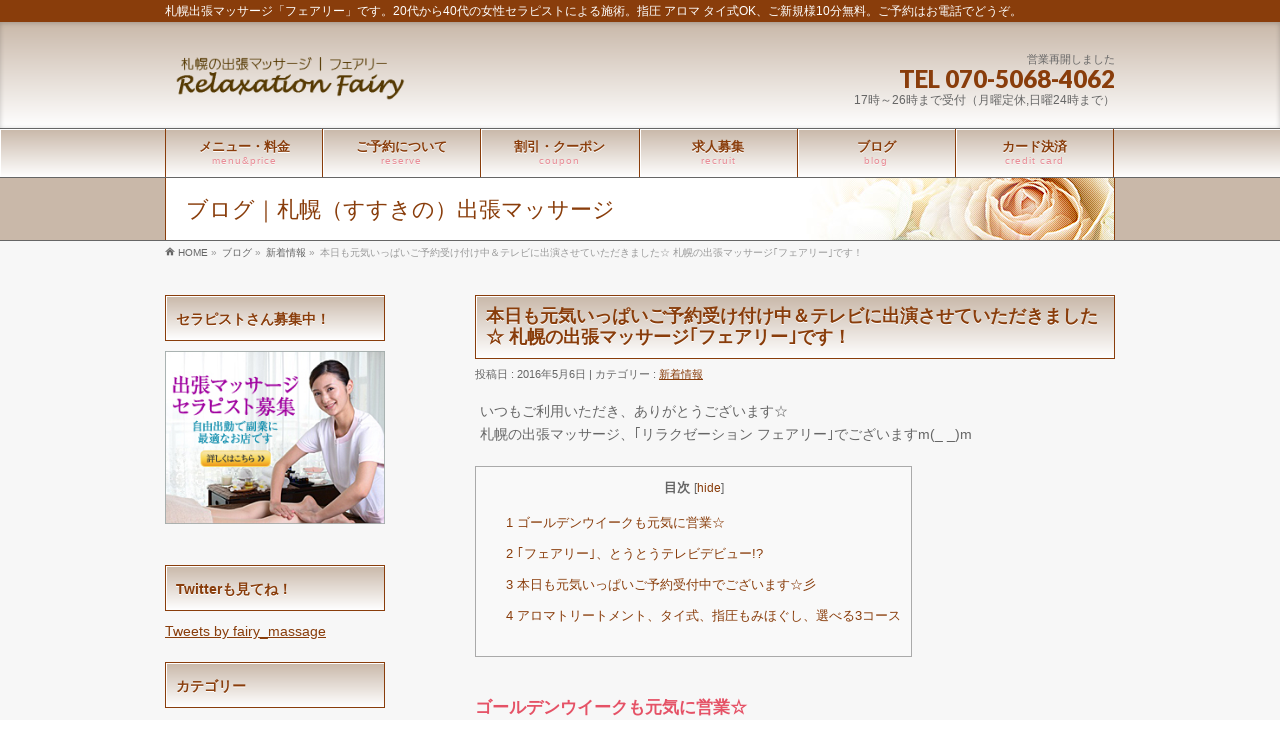

--- FILE ---
content_type: text/html; charset=UTF-8
request_url: http://fairy011.com/04/%E6%9C%AC%E6%97%A5%E3%82%82%E5%85%83%E6%B0%97%E3%81%84%E3%81%A3%E3%81%B1%E3%81%84%E4%BA%88%E7%B4%84%E5%8F%97%E3%81%91%E4%BB%98%E3%81%91%E4%B8%AD%EF%BC%86%E3%83%86%E3%83%AC%E3%83%93%E3%81%AB%E5%87%BA.html
body_size: 16459
content:
<!DOCTYPE html>
<html xmlns:fb="http://ogp.me/ns/fb#" lang="ja">
<head>
<meta charset="UTF-8">
<meta property="og:site_name" content="札幌（すすきの）出張マッサージのフェアリー｜札幌市内全域出張">
<meta property="og:url" content="http://fairy011.com/04/%e6%9c%ac%e6%97%a5%e3%82%82%e5%85%83%e6%b0%97%e3%81%84%e3%81%a3%e3%81%b1%e3%81%84%e4%ba%88%e7%b4%84%e5%8f%97%e3%81%91%e4%bb%98%e3%81%91%e4%b8%ad%ef%bc%86%e3%83%86%e3%83%ac%e3%83%93%e3%81%ab%e5%87%ba.html">
<meta property="fb:app_id" content="1429492144033411">
<meta property="og:type" content="article">
<meta property="og:title" content="本日も元気いっぱいご予約受け付け中＆テレビに出演させていただきました☆ 札幌の出張マッサージ｢フェアリー｣です！ | 札幌（すすきの）出張マッサージのフェアリー｜札幌市内全域出張">
<meta property="og:description" content="いつもご利用いただき、ありがとうございます☆ 札幌の出張マッサージ、｢リラクゼーション フェアリー｣でございますm(_ _)m ゴールデンウイークも元気に営業☆ 今年のゴールデンウィークは、いかがお過ごしでしたか？ 長いお休みの方でしたら10連休となり、まだゴールデンウィークの最中という方もいらっしゃるでしょうか。 そんな方も、お休みはもう土日を残すのみになりましたから、お休みの間に遊んで疲れたカラダは今夜か明日の夜にはケアしておくのがオススメですよ！  私たち">
<meta name="description" content="いつもご利用いただき、ありがとうございます☆札幌の出張マッサージ、｢リラクゼーション フェアリー｣でございますm(_ _)mゴールデンウイークも元気に営業☆今年のゴールデンウィークは、いかがお過ごしでしたか？長いお休みの方でしたら10連休となり、まだゴールデンウィークの最中という方もいらっしゃるでしょうか。そんな方も、お休みはもう土日を残すのみになりましたから、お休みの間に遊んで疲れたカラダは今夜か明日の夜にはケアしておくのがオススメですよ！私たち">
<meta name="keywords" content="札幌出張マッサージ">
<meta name="viewport" content="width=device-width, initial-scale=1">
<title>本日も元気いっぱいご予約受け付け中＆テレビに出演させていただきました☆ 札幌の出張マッサージ｢フェアリー｣です！ | 札幌（すすきの）出張マッサージのフェアリー｜札幌市内全域出張</title>
<link rel="dns-prefetch" href="//fonts.googleapis.com">
<link rel="dns-prefetch" href="//s.w.org">
<link rel="dns-prefetch" href="//fonts.googleapis.com/css?family=Droid+Sans%3A700%7CLato%3A900%7CAnton&#038;ver=4.9.26">
<link rel="start" href="http://fairy011.com" title="HOME">
<link rel="alternate" type="application/rss+xml" title="札幌（すすきの）出張マッサージのフェアリー｜札幌市内全域出張 &raquo; フィード" href="http://fairy011.com/feed">
<link rel="alternate" type="application/rss+xml" title="札幌（すすきの）出張マッサージのフェアリー｜札幌市内全域出張 &raquo; コメントフィード" href="http://fairy011.com/comments/feed">
<link rel="alternate" type="application/rss+xml" title="札幌（すすきの）出張マッサージのフェアリー｜札幌市内全域出張 &raquo; 本日も元気いっぱいご予約受け付け中＆テレビに出演させていただきました☆ 札幌の出張マッサージ｢フェアリー｣です！ のコメントのフィード" href="http://fairy011.com/04/%e6%9c%ac%e6%97%a5%e3%82%82%e5%85%83%e6%b0%97%e3%81%84%e3%81%a3%e3%81%b1%e3%81%84%e4%ba%88%e7%b4%84%e5%8f%97%e3%81%91%e4%bb%98%e3%81%91%e4%b8%ad%ef%bc%86%e3%83%86%e3%83%ac%e3%83%93%e3%81%ab%e5%87%ba.html/feed">
<link rel="alternate" type="application/json+oembed" href="http://fairy011.com/wp-json/oembed/1.0/embed?url=http%3A%2F%2Ffairy011.com%2F04%2F%25e6%259c%25ac%25e6%2597%25a5%25e3%2582%2582%25e5%2585%2583%25e6%25b0%2597%25e3%2581%2584%25e3%2581%25a3%25e3%2581%25b1%25e3%2581%2584%25e4%25ba%2588%25e7%25b4%2584%25e5%258f%2597%25e3%2581%2591%25e4%25bb%2598%25e3%2581%2591%25e4%25b8%25ad%25ef%25bc%2586%25e3%2583%2586%25e3%2583%25ac%25e3%2583%2593%25e3%2581%25ab%25e5%2587%25ba.html">
<link rel="alternate" type="text/xml+oembed" href="http://fairy011.com/wp-json/oembed/1.0/embed?url=http%3A%2F%2Ffairy011.com%2F04%2F%25e6%259c%25ac%25e6%2597%25a5%25e3%2582%2582%25e5%2585%2583%25e6%25b0%2597%25e3%2581%2584%25e3%2581%25a3%25e3%2581%25b1%25e3%2581%2584%25e4%25ba%2588%25e7%25b4%2584%25e5%258f%2597%25e3%2581%2591%25e4%25bb%2598%25e3%2581%2591%25e4%25b8%25ad%25ef%25bc%2586%25e3%2583%2586%25e3%2583%25ac%25e3%2583%2593%25e3%2581%25ab%25e5%2587%25ba.html&#038;format=xml">
<link rel="https://api.w.org/" href="http://fairy011.com/wp-json/">
<link rel="EditURI" type="application/rsd+xml" title="RSD" href="http://fairy011.com/xmlrpc.php?rsd">
<link rel="wlwmanifest" type="application/wlwmanifest+xml" href="http://fairy011.com/wp-includes/wlwmanifest.xml">
<link rel="prev" title="いつも楽しく、気持ちのいい時間を過ごさせてもらってます【お客様の声】 札幌出張マッサージの「フェアリー」" href="http://fairy011.com/%e3%81%8a%e5%ae%a2%e6%a7%98%e3%81%ae%e5%a3%b0/post2016-04-26.html">
<link rel="next" title="札幌の出張マッサージは「フェアリー」で。本日もご予約受付中です！" href="http://fairy011.com/04/post2016-05-22.html">
<link rel="canonical" href="http://fairy011.com/04/%e6%9c%ac%e6%97%a5%e3%82%82%e5%85%83%e6%b0%97%e3%81%84%e3%81%a3%e3%81%b1%e3%81%84%e4%ba%88%e7%b4%84%e5%8f%97%e3%81%91%e4%bb%98%e3%81%91%e4%b8%ad%ef%bc%86%e3%83%86%e3%83%ac%e3%83%93%e3%81%ab%e5%87%ba.html">
<link rel="shortlink" href="http://fairy011.com/?p=2111">
<link rel="pingback" href="http://fairy011.com/xmlrpc.php">
<link rel="stylesheet" id="Biz_Vektor_add_web_fonts-css" href="//fonts.googleapis.com/css?family=Droid+Sans%3A700%7CLato%3A900%7CAnton&#038;ver=4.9.26" type="text/css" media="all">
<link rel="stylesheet" href="http://fairy011.com/wp-content/themes/biz-vektor-master/style.css" type="text/css" media="all">
<link rel="stylesheet" id="cptch_stylesheet-css" href="http://fairy011.com/wp-content/plugins/captcha/css/front_end_style.css?ver=4.4.5" type="text/css" media="all">
<link rel="stylesheet" id="dashicons-css" href="http://fairy011.com/wp-includes/css/dashicons.min.css?ver=4.9.26" type="text/css" media="all">
<link rel="stylesheet" id="cptch_desktop_style-css" href="http://fairy011.com/wp-content/plugins/captcha/css/desktop_style.css?ver=4.4.5" type="text/css" media="all">
<link rel="stylesheet" id="toc-screen-css" href="http://fairy011.com/wp-content/plugins/table-of-contents-plus/screen.min.css?ver=1509" type="text/css" media="all">
<link rel="stylesheet" id="Biz_Vektor_common_style-css" href="http://fairy011.com/wp-content/themes/biz-vektor-master/css/bizvektor_common_min.css?ver=Version:%201.6.1" type="text/css" media="all">
<link rel="stylesheet" id="Biz_Vektor_Design_style-css" href="http://fairy011.com/wp-content/plugins/biz-vektor-graceful/css/graceful.css?ver=Version:%201.6.1" type="text/css" media="all">
<link rel="stylesheet" id="Biz_Vektor_plugin_sns_style-css" href="http://fairy011.com/wp-content/themes/biz-vektor-master/plugins/sns/style_bizvektor_sns.css?ver=4.9.26" type="text/css" media="all">
<link rel="stylesheet" id="jquery.lightbox.min.css-css" href="http://fairy011.com/wp-content/plugins/wp-jquery-lightbox/styles/lightbox.min.css?ver=1.4.8" type="text/css" media="all">
<!--[if lte IE 8]><link rel="stylesheet" type="text/css" media="all" href="http://fairy011.com/wp-content/plugins/biz-vektor-graceful/css/graceful_old_ie.css"><![endif]-->
<style type="text/css" media="all">/*<![CDATA[ */
.keyColorBG,.keyColorBGh:hover,.keyColor_bg,.keyColor_bg_hover:hover{background-color: #e90000;}.keyColorCl,.keyColorClh:hover,.keyColor_txt,.keyColor_txt_hover:hover{color: #e90000;}.keyColorBd,.keyColorBdh:hover,.keyColor_border,.keyColor_border_hover:hover{border-color: #e90000;}.color_keyBG,.color_keyBGh:hover,.color_key_bg,.color_key_bg_hover:hover{background-color: #e90000;}.color_keyCl,.color_keyClh:hover,.color_key_txt,.color_key_txt_hover:hover{color: #e90000;}.color_keyBd,.color_keyBdh:hover,.color_key_border,.color_key_border_hover:hover{border-color: #e90000;}
img.wp-smiley,
img.emoji {
display: inline !important;
border: none !important;
box-shadow: none !important;
height: 1em !important;
width: 1em !important;
margin: 0 .07em !important;
vertical-align: -0.1em !important;
background: none !important;
padding: 0 !important;
}
.dprv{border-collapse:collapse;border-spacing:0px;border:0px;border-style:solid;padding:0px;}
.dprv tr td{border:0px;padding:0px;}
body.custom-background { background-image: url("http://fairy011.com/wp-content/uploads/2019/10/bg01.gif"); background-position: left top; background-size: auto; background-repeat: repeat; background-attachment: scroll; }
a { color:#893d0b; }
a:hover { color:#e55266; }
a img:hover {opacity: 0.7; }
form#searchform {border: 1px solid ; background: #c9b8a9; }
#searchform input[type=submit],
p.form-submit input[type=submit],
form#searchform input#searchsubmit,
#content form input.wpcf7-submit,
#confirm-button input,
a.btn,
.linkBtn a,
input[type=button],
input[type=submit] { background-color:#893d0b; border: 1px solid ; }
input[type="text"], input[type="email"], input[type="password"],
select,
textarea {border: 1px solid ;}
.moreLink a { background: #e55266; box-shadow: inset 1px 1px 0 rgba(0,0,0,0.15); }
.moreLink a:hover { background: #e55266;
filter: alpha(opacity=80);
-moz-opacity: 0.8;
opacity: 0.8;}
#headContactTel { color:#893d0b;}
#headerTop { background-color:#893d0b; }
#header {
box-shadow: inset 0px 1px 5px rgba(0,0,0,0.20);
background: #c9b8a9;
background: -webkit-gradient(linear, 50% 0%, 50% 100%, color-stop(0%, #c9b8a9), color-stop(100%, #ffffff));
background: -webkit-linear-gradient(top, #c9b8a9, #ffffff);
background: -moz-linear-gradient(top, #c9b8a9, #ffffff);
background: -o-linear-gradient(top, #c9b8a9, #ffffff);
background: -ms-linear-gradient(top,#c9b8a9 #ffffff);
background: linear-gradient(to bottom, #c9b8a9, #ffffff);
filter: progid:DXImageTransform.Microsoft.gradient(gradientType=0, startColorstr="#c9b8a9", endColorstr="#FFFFFFFF");}
#pageTitBnr { background: #c9b8a9; border-bottom: 1px solid ; }
#pageTitBnr #pageTitInner { color:#893d0b; }
#topMainBnrFrame ul.slides { border-left:none; border-right:none;}
#topMainBnrFrame a.slideFrame:hover	{ border:4px solid #893d0b; }
#topMainBnr {border-bottom: none;padding: 20px 0;
box-shadow: inset 1px 0px 5px rgba(0,0,0,0.2);
background: #c9b8a9;
}
#gMenu { background-color:#fff; }
#gMenu .assistive-text { background-color:#893d0b; }
#gMenu .menu li:hover li a { color: #893d0b; }
#gMenu .menu li a { border-bottom:1px solid ; }
#gMenu .menu li a span { color:#e55266; }
#gMenu .menu li li a { color: #893d0b }
#gMenu .menu li li a:hover,
#gMenu .menu li:hover li a:hover,
#gMenu .menu li.current_page_item,
#gMenu .menu li.current_page_ancestor,
#gMenu .menu li.current-page-ancestor,
#gMenu .menu li.current_page_item li a:hover,
#gMenu .menu li.current_menu_item li a:hover,
#gMenu .menu li.current-menu-ancestor li a:hover,
#gMenu .menu li.current-page-ancestor li a:hover,
#gMenu .menu li.current_page_ancestor li a:hover { color: #893d0b; }
#gMenu .menu li.current_page_item li a { color: #893d0b; }
#gMenu .menu li:first-child a { }
#gMenu .menu li a strong {color: #893d0b; }
@media (max-width: 769px) {
#gMenu .menu li.current-menu-item a,
#gMenu .menu li.current_page_item a,
#gMenu .menu li a:hover { box-shadow:none; background: #c9b8a9; }
}
#topPr .topPrOuter h3 {
padding: 10px;
color: #893d0b;
text-shadow: 0 1px #ffffff;
border: 1px solid ;
box-shadow: inset 1px 1px 0 #fff;
background: #c9b8a9;
background: -webkit-gradient(linear, 50% 0%, 50% 100%, color-stop(0%, #c9b8a9), color-stop(100%, #ffffff));
background: -webkit-linear-gradient(top, #c9b8a9, #ffffff);
background: -moz-linear-gradient(top, #c9b8a9, #ffffff);
background: -o-linear-gradient(top, #c9b8a9, #ffffff);
background: -ms-linear-gradient(top,#c9b8a9 #ffffff);
background: linear-gradient(to bottom, #c9b8a9, #ffffff);
filter: progid:DXImageTransform.Microsoft.gradient(gradientType=0, startColorstr="#c9b8a9", endColorstr="#FFFFFFFF"); }
#topPr h3 a { color: #893d0b; }
#topPr .prImage a { border: 1px solid ; }
.sideTower .sideWidget li a,
#sideTower .sideWidget li a { color: #893d0b; }
.sideTower .localHead a,
#sideTower .localHead a { color: #893d0b;}
.sideTower li#sideContact.sideBnr a,
#sideTower li#sideContact.sideBnr a,
#content .infoList .rssBtn a,
form#searchform input#searchsubmit { background-color: #893d0b; }
#sideTower li#sideContact.sideBnr a:hover,
#content .infoList .rssBtn a:hover,
form#searchform input#searchsubmit:hover { background-color: #e55266; }
#content h6 { color: #893d0b; }
#content h5 { color: #893d0b; }
#content h4 { color: #e55266; border-bottom:1px dotted ;}
#content h3 { border-left:3px solid #893d0b; color: #893d0b; }
#content h2,
#content h1.contentTitle,
#content h1.entryPostTitle,
#content .sideWidget h4 {
line-height: 120%;
padding: 10px;
color: #893d0b;
text-shadow: 0 1px #ffffff;
border:1px solid ;
box-shadow: inset 1px 1px 0 #fff;
background: #c9b8a9;
background: -webkit-gradient(linear, 50% 0%, 50% 100%, color-stop(0%, #c9b8a9), color-stop(100%, #ffffff));
background: -webkit-linear-gradient(top, #c9b8a9, #ffffff);
background: -moz-linear-gradient(top, #c9b8a9, #ffffff);
background: -o-linear-gradient(top, #c9b8a9, #ffffff);
background: -ms-linear-gradient(top,#c9b8a9 #ffffff);
background: linear-gradient(to bottom, #c9b8a9, #ffffff);
filter: progid:DXImageTransform.Microsoft.gradient(gradientType=0, startColorstr="#c9b8a9", endColorstr="#FFFFFFFF");}
#content table { border-top:1px solid ; border-spacing: 0px; }
#content table th,
#content table td { margin-right:2px;border:1px solid ; }
#content table th { font-weight: lighter; background: #c9b8a9; box-shadow: inset 1px 1px 0px #ffffff; }
#content dt { color:#e55266; }
#panList .innerBox ul a:hover { color:; }
#content .mainFootContact { border-top:1px solid ; border-bottom:1px solid ; }
#content .mainFootContact p.mainFootTxt span.mainFootTel { color:#893d0b; }
#content .mainFootContact .mainFootBt a { background-color: #893d0b; }
#content .mainFootContact .mainFootBt a:hover { background-color: #e55266; }
#content .infoList .infoDate {color: #e55266; }
#content .infoList .infoCate a { background-color: #c9b8a9; color:#893d0b; }
#content .infoList .infoCate a:hover { background-color: #e55266; }
#content .infoList ul li a:hover {color: #e55266; }
#content .infoList ul li .infoTxt a  {color: #893d0b; }
#content .infoList ul li .infoTxt a:hover {color: #e55266; }
#content .child_page_block {
color: #893d0b;
border:1px solid ;
background: #c9b8a9;
background: -webkit-gradient(linear, 50% 0%, 50% 100%, color-stop(0%, #c9b8a9), color-stop(100%, #ffffff));
background: -webkit-linear-gradient(top, #c9b8a9, #ffffff);
background: -moz-linear-gradient(top, #c9b8a9, #ffffff);
background: -o-linear-gradient(top, #c9b8a9, #ffffff);
background: -ms-linear-gradient(top,#c9b8a9 #ffffff);
background: linear-gradient(to bottom, #c9b8a9, #ffffff);
filter: progid:DXImageTransform.Microsoft.gradient(gradientType=0, startColorstr="#c9b8a9", endColorstr="#FFFFFFFF");
}
#content .child_page_block p a:hover { color:#893d0b; }
#content .child_page_block h4 { border-bottom:1px solid ; }
#content .child_page_block h4 a { color: #893d0b; }
#content .infoList .infoListBox div.entryTxtBox p.entryMeta .infoDate,
#content .infoList .infoListBox div.entryTxtBox p.entryMeta .infoCate { color: #e55266; }
.navigation a:active, .navigation a:hover {color: ; }
.paging span,
.paging a	{ color:#893d0b;border-color:#893d0b;}
.paging span.current,
.paging a:hover	{ background-color:#893d0b;}
.sideTower .localHead,
#sideTower .localHead {
padding-left: 10px;
text-shadow: 0 1px #ffffff;
box-shadow: inset 1px 1px 0px #ffffff;
color: #893d0b;
border: 1px solid ;
background: #c9b8a9;
background: -webkit-gradient(linear, 50% 0%, 50% 100%, color-stop(0%, #c9b8a9), color-stop(100%, #ffffff));
background: -webkit-linear-gradient(top, #c9b8a9, #ffffff);
background: -moz-linear-gradient(top, #c9b8a9, #ffffff);
background: -o-linear-gradient(top, #c9b8a9, #ffffff);
background: -ms-linear-gradient(top,#c9b8a9 #ffffff);
background: linear-gradient(to bottom, #c9b8a9, #ffffff);
filter: progid:DXImageTransform.Microsoft.gradient(gradientType=0, startColorstr="#c9b8a9", endColorstr="#FFFFFFFF");
}
.sideTower .sideWidget li a:hover,
#sideTower .sideWidget li a:hover{ background-color: ; color: #fff; }
#sideTower .sideWidget li.current-cat > a,
.sideTower .sideWidget li.current-cat > a,
#sideTower .sideWidget li.current_page_item > a,
.sideTower .sideWidget li.current_page_item > a,
#sideTower .sideWidget li.current_page_item li a:hover,
.sideTower .sideWidget li.current_page_item li a:hover,
#sideTower .sideWidget li li.current_page_item > a,
.sideTower .sideWidget li li.current_page_item > a,
#sideTower .sideWidget li li.current_page_item li a:hover,
.sideTower .sideWidget li li.current_page_item li a:hover { color:#fff; background-color: ; }
#sideTower .sideWidget li.current_page_item li a,
.sideTower .sideWidget li.current_page_item li a { color: #893d0b; }
.sideTower .ttBoxSection .ttBox a:hover,
#sideTower .ttBoxSection .ttBox a:hover { color: #893d0b; }
#pagetop a { background-color: #893d0b;}
#pagetop a:hover { background-color: #e55266; }
#footer { background-color: #c9b8a9; box-shadow: inset 0px 3px 5px rgba(0, 0, 0, 0.2); }
#footMenu { border-top-color: #893d0b; background-color: #893d0b; }
#footMenu .menu li a:before { color:#ffffff; }
#footMenu .menu li a:hover { color:#c9b8a9; }
#footerSiteMap .menu a:hover { color:#e55266; }
#footerSiteMap .menu li a	{ border-bottom:1px solid ; }
#siteBottom #siteBottomInner.innerBox { border-top:1px solid ; }
#siteBottom { background-color: #c9b8a9; }
#content .childPageBox {
border: 1px solid ;
background: #c9b8a9;
background: -webkit-gradient(linear, 50% 0%, 50% 100%, color-stop(0%, #c9b8a9), color-stop(100%, #ffffff));
background: -webkit-linear-gradient(top, #c9b8a9, #ffffff);
background: -moz-linear-gradient(top, #c9b8a9, #ffffff);
background: -o-linear-gradient(top, #c9b8a9, #ffffff);
background: -ms-linear-gradient(top,#c9b8a9 #ffffff);
background: linear-gradient(to bottom, #c9b8a9, #ffffff);
filter: progid:DXImageTransform.Microsoft.gradient(gradientType=0, startColorstr="#c9b8a9", endColorstr="#FFFFFFFF");}
#content .childPageBox h4 { border-bottom:1px dotted ; }
#content .childPageBox ul li.current_page_item a {color: #893d0b; }
#content .childPageBox ul li a:hover,
#content .childPageBox ul li ul li a:hover,
#content .childPageBox ul li.current_page_item ul li a:hover {color: #e55266;}
#content .childPageBox ul li a,
#content .childPageBox ul li a:hover,
#content .childPageBox ul li.current_page_item a,
#content .childPageBox ul li.current_page_item a:hover,
#content .childPageBox ul li.current_page_item ul li a,
#content .childPageBox ul li.current_page_item ul li a:hover,
#content .childPageBox ul li ul li a ,
#content .childPageBox ul li ul li a:hover,
#content .childPageBox ul li ul li.current_page_item a,
#content .childPageBox ul li ul li.current_page_item a:hover {background: none; padding-left: 0; text-decoration: none; }
#content .childPageBox ul li a:before { font-family: 'vektor_kado_icons'; speak: none; font-weight: normal; font-variant: normal; text-transform: none; text-decoration: none; line-height: 1em; -webkit-font-smoothing: antialiased; content: "\32"; margin-right: 5px; padding-top: 3px; }
#content .childPageBox ul li ul li a:before { font-family: 'vektor_kado_icons'; speak: none; font-weight: normal; font-variant: normal; text-transform: none; text-decoration: none; line-height: 1em; -webkit-font-smoothing: antialiased; content: "\2b"; margin-right: 5px; padding-top: 3px; }
#content #sitemapOuter ul li.current_page_item a {color: #893d0b; }
#content #sitemapOuter ul li a:hover,
#content #sitemapOuter ul li ul li a:hover,
#content #sitemapOuter ul li.current_page_item ul li a:hover {color: ;}
#content #sitemapOuter ul li a,
#content #sitemapOuter ul li a:hover,
#content #sitemapOuter ul li.current_page_item a,
#content #sitemapOuter ul li.current_page_item a:hover,
#content #sitemapOuter ul li.current_page_item ul li a,
#content #sitemapOuter ul li.current_page_item ul li a:hover,
#content #sitemapOuter ul li ul li a ,
#content #sitemapOuter ul li ul li a:hover,
#content #sitemapOuter ul li ul li.current_page_item a,
#content #sitemapOuter ul li ul li.current_page_item a:hover {background: none; padding-left: 0; text-decoration: none; }
#content #sitemapOuter ul li a:before { font-family: 'vektor_kado_icons'; speak: none; font-weight: normal; font-variant: normal; text-transform: none; text-decoration: none; line-height: 1em; -webkit-font-smoothing: antialiased; content: "\32"; margin-right: 5px; padding-top: 3px; }
#content #sitemapOuter ul li ul li a:before { font-family: 'vektor_kado_icons'; speak: none; font-weight: normal; font-variant: normal; text-transform: none; text-decoration: none; line-height: 1em; -webkit-font-smoothing: antialiased; content: "\2b"; margin-right: 5px; padding-top: 3px; }
@media (min-width: 770px) {
#gMenu { border-top:1px solid ; border-bottom:1px solid ; }
#gMenu{
box-shadow: inset 1px 1px 0 #fff;
background: #c9b8a9;
background: -webkit-gradient(linear, 50% 0%, 50% 100%, color-stop(0%, #c9b8a9), color-stop(100%, #ffffff));
background: -webkit-linear-gradient(top, #c9b8a9, #ffffff);
background: -moz-linear-gradient(top, #c9b8a9, #ffffff);
background: -o-linear-gradient(top, #c9b8a9, #ffffff);
background: -ms-linear-gradient(top,#c9b8a9 #ffffff);
background: linear-gradient(to bottom, #c9b8a9, #ffffff);
filter: progid:DXImageTransform.Microsoft.gradient(gradientType=0, startColorstr="#c9b8a9", endColorstr="#FFFFFFFF");
}
#gMenu .menu li {
box-shadow: inset 1px 1px 0 #fff;
background: #c9b8a9;
background: -webkit-gradient(linear, 50% 0%, 50% 100%, color-stop(0%, #c9b8a9), color-stop(100%, #ffffff));
background: -webkit-linear-gradient(top, #c9b8a9, #ffffff);
background: -moz-linear-gradient(top, #c9b8a9, #ffffff);
background: -o-linear-gradient(top, #c9b8a9, #ffffff);
background: -ms-linear-gradient(top,#c9b8a9 #ffffff);
background: linear-gradient(to bottom, #c9b8a9, #ffffff);
filter: progid:DXImageTransform.Microsoft.gradient(gradientType=0, startColorstr="#c9b8a9", endColorstr="#FFFFFFFF");
}
#gMenu .menu li a { border-right:1px solid ; color: #893d0b; border-bottom: none; }
#gMenu .menu li:first-child a { border-left: 1px solid ; }
#gMenu .menu li:hover ul { border-top:1px solid ; }
#gMenu .menu li:hover ul li{ border-bottom:1px solid ; }
#gMenu .menu li:first-child a { border-left:1px solid ; }
#gMenu .menu li:hover,
#gMenu .menu li:hover > a,
#gMenu .menu li.current-menu-item > a,
#gMenu .menu li.current_page_item > a,
#gMenu .menu li.current-menu-ancestor > a,
#gMenu .menu li.current-page-ancestor > a,
#gMenu .menu li.current_page_ancestor > a,
#gMenu .menu li:hover ul li a:hover { box-shadow:none; background-color:#c9b8a9;}
}
@media (min-width: 970px) { /* スクロール分余裕に20px */
#pageTitBnr #pageTitInner { border-left:1px solid ; border-right:1px solid ; }
}
@media (min-width: 660px) {
#pageTitBnr #pageTitInner { background: url('http://fairy011.com/wp-content/plugins/biz-vektor-graceful/images/pageTitBnr_bg_hana.jpg') right 50% no-repeat #fff; }
}
@media (min-width: 970px) { #gMenu .menu > li { width:16.65%; text-align:center; } }
h1,h2,h3,h4,h4,h5,h6,#header #site-title,#pageTitBnr #pageTitInner #pageTit,#content .leadTxt,#sideTower .localHead {font-family: "ヒラギノ角ゴ Pro W3","Hiragino Kaku Gothic Pro","メイリオ",Meiryo,Osaka,"ＭＳ Ｐゴシック","MS PGothic",sans-serif; }
#pageTitBnr #pageTitInner #pageTit { font-weight:lighter; }
#gMenu .menu li a strong {font-family: "ヒラギノ角ゴ Pro W3","Hiragino Kaku Gothic Pro","メイリオ",Meiryo,Osaka,"ＭＳ Ｐゴシック","MS PGothic",sans-serif; }
/* ]]>*/</style>
<!--[if lte IE 8]><style type="text/css">
#gMenu { border-top:1px solid ; border-bottom:1px solid ; }
#gMenu{
	box-shadow: inset 1px 1px 0 #fff;
	background: #c9b8a9;
	background: -webkit-gradient(linear, 50% 0%, 50% 100%, color-stop(0%, #c9b8a9), color-stop(100%, #ffffff));
	background: -webkit-linear-gradient(top, #c9b8a9, #ffffff);
	background: -moz-linear-gradient(top, #c9b8a9, #ffffff);
	background: -o-linear-gradient(top, #c9b8a9, #ffffff);
	background: -ms-linear-gradient(top,#c9b8a9 #ffffff);
	background: linear-gradient(to bottom, #c9b8a9, #ffffff);
	filter: progid:DXImageTransform.Microsoft.gradient(gradientType=0, startColorstr="#c9b8a9", endColorstr="#FFFFFFFF");
}
#gMenu .menu li {
	box-shadow: inset 1px 1px 0 #fff;
	background: #c9b8a9;
	background: -webkit-gradient(linear, 50% 0%, 50% 100%, color-stop(0%, #c9b8a9), color-stop(100%, #ffffff));
	background: -webkit-linear-gradient(top, #c9b8a9, #ffffff);
	background: -moz-linear-gradient(top, #c9b8a9, #ffffff);
	background: -o-linear-gradient(top, #c9b8a9, #ffffff);
	background: -ms-linear-gradient(top,#c9b8a9 #ffffff);
	background: linear-gradient(to bottom, #c9b8a9, #ffffff);
	filter: progid:DXImageTransform.Microsoft.gradient(gradientType=0, startColorstr="#c9b8a9", endColorstr="#FFFFFFFF");
}
#gMenu .menu li a { border-right:1px solid ; color: #893d0b; border-bottom: none; }
#gMenu .menu li:first-child a { border-left: 1px solid ; }
#gMenu .menu li:hover ul { border-top:1px solid ; }
#gMenu .menu li:hover ul li{ border-bottom:1px solid ; }
#gMenu .menu li:first-child a { border-left:1px solid ; }
#gMenu .menu li:hover,
#gMenu .menu li:hover > a,
#gMenu .menu li.current-menu-item > a,
#gMenu .menu li.current_page_item > a,
#gMenu .menu li.current-menu-ancestor > a,
#gMenu .menu li.current-page-ancestor > a,
#gMenu .menu li.current_page_ancestor > a,
#gMenu .menu li:hover ul li a:hover { box-shadow:none; background-color:#c9b8a9;}
#pageTitBnr #pageTitInner { background: url('http://fairy011.com/wp-content/plugins/biz-vektor-graceful/images/pageTitBnr_bg_hana.jpg') right bottom no-repeat #fff; }
</style>
<![endif]-->
<script type="text/javascript" src="http://fairy011.com/wp-includes/js/jquery/jquery.js?ver=1.12.4"></script>
<script type="text/javascript" src="http://fairy011.com/wp-includes/js/jquery/jquery-migrate.min.js?ver=1.4.1"></script>
<script type="text/javascript" src="http://fairy011.com/wp-content/plugins/digiproveblog/copyright_proof_live.js?ver=4.04"></script>
<script type="text/javascript">//<![CDATA[
window._wpemojiSettings = {"baseUrl":"https:\/\/s.w.org\/images\/core\/emoji\/11\/72x72\/","ext":".png","svgUrl":"https:\/\/s.w.org\/images\/core\/emoji\/11\/svg\/","svgExt":".svg","source":{"concatemoji":"http:\/\/fairy011.com\/wp-includes\/js\/wp-emoji-release.min.js?ver=4.9.26"}};
!function(e,a,t){var n,r,o,i=a.createElement("canvas"),p=i.getContext&&i.getContext("2d");function s(e,t){var a=String.fromCharCode;p.clearRect(0,0,i.width,i.height),p.fillText(a.apply(this,e),0,0);e=i.toDataURL();return p.clearRect(0,0,i.width,i.height),p.fillText(a.apply(this,t),0,0),e===i.toDataURL()}function c(e){var t=a.createElement("script");t.src=e,t.defer=t.type="text/javascript",a.getElementsByTagName("head")[0].appendChild(t)}for(o=Array("flag","emoji"),t.supports={everything:!0,everythingExceptFlag:!0},r=0;r<o.length;r++)t.supports[o[r]]=function(e){if(!p||!p.fillText)return!1;switch(p.textBaseline="top",p.font="600 32px Arial",e){case"flag":return s([55356,56826,55356,56819],[55356,56826,8203,55356,56819])?!1:!s([55356,57332,56128,56423,56128,56418,56128,56421,56128,56430,56128,56423,56128,56447],[55356,57332,8203,56128,56423,8203,56128,56418,8203,56128,56421,8203,56128,56430,8203,56128,56423,8203,56128,56447]);case"emoji":return!s([55358,56760,9792,65039],[55358,56760,8203,9792,65039])}return!1}(o[r]),t.supports.everything=t.supports.everything&&t.supports[o[r]],"flag"!==o[r]&&(t.supports.everythingExceptFlag=t.supports.everythingExceptFlag&&t.supports[o[r]]);t.supports.everythingExceptFlag=t.supports.everythingExceptFlag&&!t.supports.flag,t.DOMReady=!1,t.readyCallback=function(){t.DOMReady=!0},t.supports.everything||(n=function(){t.readyCallback()},a.addEventListener?(a.addEventListener("DOMContentLoaded",n,!1),e.addEventListener("load",n,!1)):(e.attachEvent("onload",n),a.attachEvent("onreadystatechange",function(){"complete"===a.readyState&&t.readyCallback()})),(n=t.source||{}).concatemoji?c(n.concatemoji):n.wpemoji&&n.twemoji&&(c(n.twemoji),c(n.wpemoji)))}(window,document,window._wpemojiSettings);
var dprv_js_bridge = {"record_IP":"off","site_url":"http:\/\/fairy011.com","ajax_url":"http:\/\/fairy011.com\/wp-admin\/admin-ajax.php","noRightClickMessage":"","attributeCaption":"Attributions - owner(s) of some content"};
(function(i,s,o,g,r,a,m){i['GoogleAnalyticsObject']=r;i[r]=i[r]||function(){
(i[r].q=i[r].q||[]).push(arguments)},i[r].l=1*new Date();a=s.createElement(o),
m=s.getElementsByTagName(o)[0];a.async=1;a.src=g;m.parentNode.insertBefore(a,m)
})(window,document,'script','//www.google-analytics.com/analytics.js','ga');
ga('create', 'UA-32581556-1', 'fairy011.com');
ga('send', 'pageview');
//]]></script>
</head>

<body class="post-template-default single single-post postid-2111 single-format-standard custom-background two-column left-sidebar">

<div id="fb-root"></div>
<script>(function(d, s, id) {
	var js, fjs = d.getElementsByTagName(s)[0];
	if (d.getElementById(id)) return;
	js = d.createElement(s); js.id = id;
	js.src = "//connect.facebook.net/ja_JP/sdk.js#xfbml=1&version=v2.3&appId=1429492144033411";
	fjs.parentNode.insertBefore(js, fjs);
}(document, 'script', 'facebook-jssdk'));</script>
	
<div id="wrap">

<!--[if lte IE 8]>
<div id="eradi_ie_box">
<div class="alert_title">ご利用の <span style="font-weight: bold;">Internet Exproler</span> は古すぎます。</div>
<p>あなたがご利用の Internet Explorer はすでにサポートが終了しているため、正しい表示・動作を保証しておりません。<br />
古い Internet Exproler はセキュリティーの観点からも、<a href="https://www.microsoft.com/ja-jp/windows/lifecycle/iesupport/" target="_blank" >新しいブラウザに移行する事が強く推奨されています。</a><br />
<a href="http://windows.microsoft.com/ja-jp/internet-explorer/" target="_blank" >最新のInternet Exproler</a> や <a href="https://www.microsoft.com/ja-jp/windows/microsoft-edge" target="_blank" >Edge</a> を利用するか、<a href="https://www.google.co.jp/chrome/browser/index.html" target="_blank">Chrome</a> や <a href="https://www.mozilla.org/ja/firefox/new/" target="_blank">Firefox</a> など、より早くて快適なブラウザをご利用ください。</p>
</div>
<![endif]-->

<!-- [ #headerTop ] -->
<div id="headerTop">
<div class="innerBox">
<div id="site-description">札幌出張マッサージ「フェアリー」です。20代から40代の女性セラピストによる施術。指圧 アロマ タイ式OK、ご新規様10分無料。ご予約はお電話でどうぞ。</div>
</div>
</div><!-- [ /#headerTop ] -->

<!-- [ #header ] -->
<header id="header" class="header">
<div id="headerInner" class="innerBox">
<!-- [ #headLogo ] -->
<div id="site-title">
<a href="http://fairy011.com/" title="札幌（すすきの）出張マッサージのフェアリー｜札幌市内全域出張" rel="home">
<img src="http://fairy011.com/wp-content/uploads/2015/04/titlebnr300x60.png" alt="札幌（すすきの）出張マッサージのフェアリー｜札幌市内全域出張" /></a>
</div>
<!-- [ /#headLogo ] -->

<!-- [ #headContact ] -->
<div id="headContact" class="itemClose" onclick="showHide('headContact');"><div id="headContactInner">
<div id="headContactTxt">営業再開しました</div>
<div id="headContactTel">TEL 070-5068-4062</div>
<div id="headContactTime">17時～26時まで受付（月曜定休,日曜24時まで）</div>
</div></div><!-- [ /#headContact ] -->

</div>
<!-- #headerInner -->
</header>
<!-- [ /#header ] -->


<!-- [ #gMenu ] -->
<div id="gMenu" class="itemClose">
<div id="gMenuInner" class="innerBox">
<h3 class="assistive-text" onclick="showHide('gMenu');"><span>MENU</span></h3>
<div class="skip-link screen-reader-text">
	<a href="#content" title="メニューを飛ばす">メニューを飛ばす</a>
</div>
<div class="menu-%e3%83%98%e3%83%83%e3%83%80%e3%83%8a%e3%83%93-container"><ul id="menu-%e3%83%98%e3%83%83%e3%83%80%e3%83%8a%e3%83%93" class="menu"><li id="menu-item-521" class="menu-item menu-item-type-post_type menu-item-object-page"><a href="http://fairy011.com/menu"><strong>メニュー・料金</strong><span>menu&#038;price</span></a></li>
<li id="menu-item-529" class="menu-item menu-item-type-post_type menu-item-object-page"><a href="http://fairy011.com/reserve"><strong>ご予約について</strong><span>reserve</span></a></li>
<li id="menu-item-522" class="menu-item menu-item-type-post_type menu-item-object-page"><a href="http://fairy011.com/coupon"><strong>割引・クーポン</strong><span>coupon</span></a></li>
<li id="menu-item-528" class="menu-item menu-item-type-post_type menu-item-object-page"><a href="http://fairy011.com/recruit"><strong>求人募集</strong><span>recruit</span></a></li>
<li id="menu-item-539" class="menu-item menu-item-type-post_type menu-item-object-page current_page_parent"><a href="http://fairy011.com/blog"><strong>ブログ</strong><span>blog</span></a></li>
<li id="menu-item-2105" class="menu-item menu-item-type-post_type menu-item-object-page"><a href="http://fairy011.com/credit"><strong>カード決済</strong><span>credit card</span></a></li>
</ul></div>
</div><!-- [ /#gMenuInner ] -->
</div>
<!-- [ /#gMenu ] -->


<div id="pageTitBnr">
<div class="innerBox">
<div id="pageTitInner">
<div id="pageTit">
ブログ｜札幌（すすきの）出張マッサージ</div>
</div><!-- [ /#pageTitInner ] -->
</div>
</div><!-- [ /#pageTitBnr ] -->
<!-- [ #panList ] -->
<div id="panList">
<div id="panListInner" class="innerBox"><ul><li id="panHome" itemprop="itemListElement" itemscope itemtype="http://schema.org/ListItem"><a href="http://fairy011.com" itemprop="item"><span itemprop="name">HOME</span></a> &raquo; </li><li itemprop="itemListElement" itemscope itemtype="http://schema.org/ListItem"><a href="http://fairy011.com/blog" itemprop="item"><span itemprop="name">ブログ</span></a> &raquo; </li><li itemprop="itemListElement" itemscope itemtype="http://schema.org/ListItem"><a href="http://fairy011.com/category/04" itemprop="item"><span itemprop="name">新着情報</span></a> &raquo; </li><li itemprop="itemListElement" itemscope itemtype="http://schema.org/ListItem"><span itemprop="name">本日も元気いっぱいご予約受け付け中＆テレビに出演させていただきました☆ 札幌の出張マッサージ｢フェアリー｣です！</span></li></ul></div>
</div>
<!-- [ /#panList ] -->

<div id="main" class="main">
<!-- [ #container ] -->
<div id="container" class="innerBox">
	<!-- [ #content ] -->
	<div id="content" class="content">

<!-- [ #post- ] -->
<div id="post-2111" class="post-2111 post type-post status-publish format-standard hentry category-77">
		<h1 class="entryPostTitle entry-title">本日も元気いっぱいご予約受け付け中＆テレビに出演させていただきました☆ 札幌の出張マッサージ｢フェアリー｣です！</h1>
	<div class="entry-meta">
<span class="published">投稿日 : 2016年5月6日</span>
<span class="updated entry-meta-items">最終更新日時 : 2016年5月6日</span>
<span class="vcard author entry-meta-items">投稿者 : <span class="fn">fairy011</span></span>
<span class="tags entry-meta-items">カテゴリー :  <a href="http://fairy011.com/category/04" rel="tag">新着情報</a></span>
</div>
<!-- .entry-meta -->	<div class="entry-content post-content">
		<p>いつもご利用いただき、ありがとうございます☆<br />
札幌の出張マッサージ、｢リラクゼーション フェアリー｣でございますm(_ _)m</p>
<div id="toc_container" class="no_bullets"><p class="toc_title">目次</p><ul class="toc_list"><li><a href="#i"><span class="toc_number toc_depth_1">1</span> ゴールデンウイークも元気に営業☆</a></li><li><a href="#i-2"><span class="toc_number toc_depth_1">2</span> ｢フェアリー｣、とうとうテレビデビュー!?</a></li><li><a href="#i-3"><span class="toc_number toc_depth_1">3</span> 本日も元気いっぱいご予約受付中でございます☆彡</a></li><li><a href="#3"><span class="toc_number toc_depth_1">4</span> アロマトリートメント、タイ式、指圧もみほぐし、選べる3コース</a></li></ul></div>
<h4><span id="i">ゴールデンウイークも元気に営業☆</span></h4>
<p>今年のゴールデンウィークは、いかがお過ごしでしたか？<br />
長いお休みの方でしたら10連休となり、まだゴールデンウィークの最中という方もいらっしゃるでしょうか。<br />
そんな方も、お休みはもう土日を残すのみになりましたから、お休みの間に遊んで疲れたカラダは今夜か明日の夜にはケアしておくのがオススメですよ！</p>
<p>私たちセラピストはそれぞれ出勤スタイルも違うため、ゴールデンウィークはキッチリ休んだセラピストもいれば、ほぼ休みなく働き通しだったセラピストもおりました。<br />
せっかく指名してくださるお客さまをガッカリさせてしまうのは申し訳ないなと考えてしまうため、私は後者のタイプのセラピストとなりました…(笑)</p>
<p>そんなこんなで、本日も元気いっぱいご予約受付中でございます！</p>
<h4><span id="i-2">｢フェアリー｣、とうとうテレビデビュー!?</span></h4>
<p>本日のUHB｢みんなのテレビ｣の一企画のなかで、我々｢リラクゼーション フェアリー｣がテレビデビューいたしました…！<br />
出演いただいたのは、本場タイでのマッサージ修行経験がある｢ゴトウ｣さん。<br />
ゴトウさんはタイ古式が得意なセラピストですから、ぜひタイ式の施術を撮っていただきたいなと思ったのですが、企画内のことなので黙ってアロマオイルマッサージ(笑)</p>
<p>ネコタは隠れて撮影を少し覗いていたのですが、いつものマイペースで撮影をこなすゴトウさん、カッコ良かったです…。</p>
<h4><span id="i-3">本日も元気いっぱいご予約受付中でございます☆彡</span></h4>
<p>さて、世の中がお休みでもなかなか休まない｢フェアリー｣は、今日も元気に営業しております！<br />
ご予約がいっぱいになってしまうこともございますので、遅い時間のご予約も早めにお電話を入れていただくことをオススメいたします☆</p>
<p>長い連休で無理をして遊んでしまい、疲れが溜まっていませんか？<br />
長い連休で家族がみんな家にずっといたため、家事の量も増えてしまい疲れが溜まっていませんか？<br />
私たちセラピストたちが、お客さまのひとときを すてきなリラクゼーションタイムに変えるお手伝いをさせていただきます！</p>
<p>指圧ストレッチ、タイ古式、アロマトリートメント。<br />
お好きなコースでスッキリ&amp;リラックスです☆<br />
リピーターさまのセラピスト指名はもちろん、ご新規様の｢こんな手技のひとにお願いしたい！｣といったご予約ももちろん可能です！<br />
当店は手技の統一はしておりません。ひとりひとり、手技や使う道具など違っております。<br />
お客さまに合った手や性格のセラピストを見つけてみてくださいませ★</p>
<p>市内のビジネスホテルやシティホテルはもちろん、ご自宅にも出張させていただいております！<br />
中央区以外にも、様々な場所に出張いたします。市内でしたら、大抵の区はお伺いできますよ★<br />
ご予約が立て込んでおりますとお待たせしてしまうこともございますが、お時間に余裕を持ってご予約いただければ、比較的スムーズにご案内が可能です。<br />
遠方のお客さまも、お電話でお問い合わせいただければ、出張可能かどうか 交通費はいくらかかるのか等ご案内させていただきます☆<br />
すてきなリラクゼーションタイムを 是非一度 お試しくださいませ！</p>
<h4><span id="3">アロマトリートメント、タイ式、指圧もみほぐし、選べる3コース</span></h4>
<p>〈札幌 出張アロママッサージ料金〉<br />
60分　：　6,000円<br />
90分　：　9,000円<br />
120分　：　12,000円<br />
180分　：　18,000円</p>
<p>〈札幌 出張タイ式料金〉<br />
60分　：　6,000円<br />
90分　：　9,000円<br />
120分　：　12,000円</p>
<p>〈札幌 出張指圧コース料金〉<br />
60分　：　5,000円<br />
90分　：　8,000円<br />
120分　：　11,000円</p>
<p>オイルを使ったトリートメント(アロママッサージ)、タイ古式マッサージ、指圧ボディケア(もみほぐしなど)、3コースからお好みに合わせてお選びいただけます！<br />
指圧&amp;アロマなど、施術のミックスも可能でございます！<br />
ご夫婦さまの同時の施術もおまかせください★オペレーターまでお気軽にお申し付けくださいませ。</p>
<p>いずれの場合も、延長は30分(3,000円)からとなっております。<br />
出張交通費は、中央区内1,000円、圏外は2,000円〜となっております。<br />
中央区外でも1,000円で出張させていただいている地域もございます。オペレーターまでお尋ねくださいませ！</p>
<p>皆さまからのご用命を セラピスト一同 お待ち申し上げております♡</p>
<p>&nbsp;</p>
<span id="dprv_cp-v4.04" lang="en" xml:lang="en" class="notranslate" style="vertical-align:baseline; padding: 2px 3px 2px 3px; margin-top:2px; margin-bottom:2px; border-collapse:separate; line-height:12px;float:none; font-family: Tahoma, MS Sans Serif; font-size:13px;border:1px solid #bbbbbb;background:#FFFFFF none;display:inline-block;" title="certified 6 May 2016 13:54:55 UTC by Digiprove certificate P733128" ><a href="http://www.digiprove.com/prove_copyright.aspx?id=P733128%26guid=AYgtLDgeWkGT9oTMioCx0w" target="_blank" rel="copyright" style="height:12px; line-height: 12px; border:0px; padding:0px; margin:0px; float:none; display:inline;background:transparent none; line-height:normal; font-family: Tahoma, MS Sans Serif; font-style:normal; font-weight:normal; font-size:9px;"><img class="lazy lazy-hidden" src="[data-uri]" data-lazy-type="image" data-lazy-src="http://fairy011.com/wp-content/plugins/digiproveblog/dp_seal_trans_16x16.png" style="max-width:12px;width:12px;height:12px;vertical-align:0px; display:inline; border:0px; margin:0px; padding:0px; float:none; background:transparent none" alt="Digiprove seal"/><noscript><img src="http://fairy011.com/wp-content/plugins/digiproveblog/dp_seal_trans_16x16.png" style="max-width:12px;width:12px;height:12px;vertical-align:0px; display:inline; border:0px; margin:0px; padding:0px; float:none; background:transparent none" alt="Digiprove seal"/></noscript><span style="font-family: Tahoma, MS Sans Serif; font-style:normal; font-size:9px; font-weight:normal; color:#636363; border:0px; float:none; display:inline; letter-spacing:normal; padding:0px; padding-left:6px; vertical-align:3px;margin-bottom:3px" onmouseover="this.style.color='#A35353';" onmouseout="this.style.color='#636363';">Copyright&nbsp;secured&nbsp;by&nbsp;Digiprove&nbsp;&copy;&nbsp;2016</span></a><!--CC600DF813AF5D7A3183194374F7EF0FE96752C0412B117F113A13518B1DC2F0--></span><div class="sectionBox"><script async src="//pagead2.googlesyndication.com/pagead/js/adsbygoogle.js"></script>
<!-- ブログ系広告 -->
<ins class="adsbygoogle"
     style="display:block"
     data-ad-client="ca-pub-3371201195882094"
     data-ad-slot="6094920565"
     data-ad-format="auto"></ins>
<script>
(adsbygoogle = window.adsbygoogle || []).push({});
</script></div>		
		<div class="entry-utility">
					</div>
		<!-- .entry-utility -->
	</div><!-- .entry-content -->



<div class="sectionBox"><script async src="//pagead2.googlesyndication.com/pagead/js/adsbygoogle.js"></script>
<!-- ブログ系広告 -->
<ins class="adsbygoogle"
     style="display:block"
     data-ad-client="ca-pub-3371201195882094"
     data-ad-slot="6094920565"
     data-ad-format="auto"></ins>
<script>
(adsbygoogle = window.adsbygoogle || []).push({});
</script></div><div id="nav-below" class="navigation">
	<div class="nav-previous"><a href="http://fairy011.com/%e3%81%8a%e5%ae%a2%e6%a7%98%e3%81%ae%e5%a3%b0/post2016-04-26.html" rel="prev"><span class="meta-nav">&larr;</span> いつも楽しく、気持ちのいい時間を過ごさせてもらってます【お客様の声】 札幌出張マッサージの「フェアリー」</a></div>
	<div class="nav-next"><a href="http://fairy011.com/04/post2016-05-22.html" rel="next">札幌の出張マッサージは「フェアリー」で。本日もご予約受付中です！ <span class="meta-nav">&rarr;</span></a></div>
</div><!-- #nav-below -->
</div>
<!-- [ /#post- ] -->


<div id="comments">





</div><!-- #comments -->



</div>
<!-- [ /#content ] -->

<!-- [ #sideTower ] -->
<div id="sideTower" class="sideTower">
<div class="widget_text sideWidget widget widget_custom_html" id="custom_html-4"><h3 class="localHead">セラピストさん募集中！</h3><div class="textwidget custom-html-widget"><a href="http://fairy011.com/recruit"><img class="lazy lazy-hidden" src="[data-uri]" data-lazy-type="image" data-lazy-src="http://fairy011.com/wp-content/uploads/2015/05/bnr_2015-05-02-2.jpg" alt="セラピスト募集中"><noscript><img src="http://fairy011.com/wp-content/uploads/2015/05/bnr_2015-05-02-2.jpg" alt="セラピスト募集中"></noscript></a>
　</div></div><div class="widget_text sideWidget widget widget_custom_html" id="custom_html-2"><h3 class="localHead">Twitterも見てね！</h3><div class="textwidget custom-html-widget"><a class="twitter-timeline" data-height="600" href="https://twitter.com/fairy_massage?ref_src=twsrc%5Etfw">Tweets by fairy_massage</a> <script async src="https://platform.twitter.com/widgets.js" charset="utf-8"></script></div></div><div class="sideWidget widget widget_categories" id="categories-2"><h3 class="localHead">カテゴリー</h3>		<ul>
	<li class="cat-item cat-item-268"><a href="http://fairy011.com/category/%e3%81%8a%e5%ae%a2%e6%a7%98%e3%81%ae%e5%a3%b0" >お客様の声</a>
</li>
	<li class="cat-item cat-item-77"><a href="http://fairy011.com/category/04" >新着情報</a>
</li>
	<li class="cat-item cat-item-50"><a href="http://fairy011.com/category/08" >マッサージコラム</a>
<ul class='children'>
	<li class="cat-item cat-item-233"><a href="http://fairy011.com/category/08/aroma-oil" >精油</a>
</li>
	<li class="cat-item cat-item-234"><a href="http://fairy011.com/category/08/massage" >マッサージ</a>
</li>
	<li class="cat-item cat-item-235"><a href="http://fairy011.com/category/08/sapporo" >札幌の話など</a>
</li>
	<li class="cat-item cat-item-244"><a href="http://fairy011.com/category/08/%e5%bd%93%e5%ba%97%e3%81%ae%e3%81%94%e7%b4%b9%e4%bb%8b" >当店のご紹介</a>
</li>
</ul>
</li>
	<li class="cat-item cat-item-31"><a href="http://fairy011.com/category/07" >お知らせ</a>
</li>
	<li class="cat-item cat-item-226"><a href="http://fairy011.com/category/9jin" >求人情報</a>
</li>
		</ul>
</div><div class="sideWidget widget widget_text" id="text-3"><h3 class="localHead">ご注意事項</h3>			<div class="textwidget"><p>出張マッサージ「フェアリー」は出張派遣型のリラクゼーション専門店です。医療行為・治療行為は行なっておりません。また、風俗的なサービスは一切ございませんのでご注意下さい。</p>
</div>
		</div><div class="widget_text sideWidget widget widget_custom_html" id="custom_html-3"><h3 class="localHead">ご新規様10分サービス</h3><div class="textwidget custom-html-widget"><a href="http://fairy011.com/coupon"><img class="lazy lazy-hidden" src="[data-uri]" data-lazy-type="image" data-lazy-src="http://fairy011.com/wp-content/uploads/2015/05/bnr_2015-05-02-1.jpg" alt="ご新規様10分サービス"><noscript><img src="http://fairy011.com/wp-content/uploads/2015/05/bnr_2015-05-02-1.jpg" alt="ご新規様10分サービス"></noscript></a></div></div><div class="sideWidget widget widget_text" id="text-4"><h3 class="localHead">キャンセルポリシー</h3>			<div class="textwidget">スタッフがお客様の元に到着してからのキャンセルに関しましてはキャンセル料として「ご予約したコース料金全額」を申し受けます。また、ご予約確定後のキャンセルをされる場合につきましても、出張マッサージの性質上、移動を開始しておりますので、交通費分をキャンセル料としてお支払いいただきます。予めご了承下さい。</div>
		</div><div class="sideWidget widget widget_search" id="search-2"><form role="search" method="get" id="searchform" class="searchform" action="http://fairy011.com/">
				<div>
					<label class="screen-reader-text" for="s">検索:</label>
					<input type="text" value="" name="s" id="s" />
					<input type="submit" id="searchsubmit" value="検索" />
				</div>
			</form></div></div>
<!-- [ /#sideTower ] -->
</div>
<!-- [ /#container ] -->

</div><!-- #main -->

<div id="back-top">
<a href="#wrap">
	<img id="pagetop" src="http://fairy011.com/wp-content/themes/biz-vektor-master/js/res-vektor/images/footer_pagetop.png" alt="PAGETOP" />
</a>
</div>

<!-- [ #footerSection ] -->
<div id="footerSection">

	<div id="pagetop">
	<div id="pagetopInner" class="innerBox">
	<a href="#wrap">PAGETOP</a>
	</div>
	</div>

	<div id="footMenu">
	<div id="footMenuInner" class="innerBox">
		</div>
	</div>

	<!-- [ #footer ] -->
	<div id="footer">
	<!-- [ #footerInner ] -->
	<div id="footerInner" class="innerBox">
		<dl id="footerOutline">
		<dt><img src="http://fairy011.com/wp-content/uploads/2015/04/f-images.jpg" alt="札幌（すすきの）出張マッサージ｜フェアリー" /></dt>
		<dd>
				</dd>
		</dl>
		<!-- [ #footerSiteMap ] -->
		<div id="footerSiteMap">
<div class="menu-%e3%83%95%e3%83%83%e3%82%bf%e3%83%bc%e3%83%8a%e3%83%93-container"><ul id="menu-%e3%83%95%e3%83%83%e3%82%bf%e3%83%bc%e3%83%8a%e3%83%93" class="menu"><li id="menu-item-1119" class="menu-item menu-item-type-post_type menu-item-object-page menu-item-home menu-item-has-children menu-item-1119"><a href="http://fairy011.com/">TOP</a>
<ul class="sub-menu">
	<li id="menu-item-1123" class="menu-item menu-item-type-post_type menu-item-object-page menu-item-1123"><a href="http://fairy011.com/menu">メニュー・料金</a></li>
	<li id="menu-item-1121" class="menu-item menu-item-type-post_type menu-item-object-page menu-item-1121"><a href="http://fairy011.com/reserve">ご予約について</a></li>
	<li id="menu-item-1122" class="menu-item menu-item-type-post_type menu-item-object-page menu-item-1122"><a href="http://fairy011.com/coupon">割引・クーポン</a></li>
</ul>
</li>
<li id="menu-item-1120" class="menu-item menu-item-type-post_type menu-item-object-page menu-item-1120"><a href="http://fairy011.com/recruit">求人募集</a></li>
<li id="menu-item-550" class="menu-item menu-item-type-post_type menu-item-object-page current_page_parent menu-item-550"><a href="http://fairy011.com/blog">ブログ</a></li>
</ul></div></div>
		<!-- [ /#footerSiteMap ] -->
	</div>
	<!-- [ /#footerInner ] -->
	</div>
	<!-- [ /#footer ] -->

	<!-- [ #siteBottom ] -->
	<div id="siteBottom">
	<div id="siteBottomInner" class="innerBox">
	<div id="copy">Copyright &copy; <a href="http://fairy011.com/" rel="home">札幌（すすきの）出張マッサージ｜フェアリー</a> All Rights Reserved.</div><div id="powerd">Powered by <a href="https://ja.wordpress.org/">WordPress</a> &amp; <a href="https://bizvektor.com" target="_blank" title="無料WordPressテーマ BizVektor(ビズベクトル)"> BizVektor Theme</a> by <a href="https://www.vektor-inc.co.jp" target="_blank" title="株式会社ベクトル -ウェブサイト制作・WordPressカスタマイズ- [ 愛知県名古屋市 ]">Vektor,Inc.</a> technology.</div>	</div>
	</div>
	<!-- [ /#siteBottom ] -->
</div>
<!-- [ /#footerSection ] -->
</div>
<!-- [ /#wrap ] -->
<a href="tel:07050684062" onclick="ga('send','event','Phone','Click To Call', 'Phone')"; style="color:#ffffff !important; background-color:#4479f4;" class="ctc_bar" id="click_to_call_bar""> <span class="icon  ctc-icon-phone"></span>お電話はこちら</a><link rel='stylesheet' id='ctc-styles-css'  href='http://fairy011.com/wp-content/plugins/really-simple-click-to-call/css/ctc_style.css?ver=4.9.26' type='text/css' media='all' />
<script type='text/javascript'>
/* <![CDATA[ */
var vkLtc = {"ajaxurl":"http:\/\/fairy011.com\/wp-admin\/admin-ajax.php"};
/* ]]> */
</script>
<script type='text/javascript' src='http://fairy011.com/wp-content/plugins/vk-link-target-controller/js/script.js?ver=1.3.1'></script>
<script type='text/javascript'>
/* <![CDATA[ */
var tocplus = {"visibility_show":"show","visibility_hide":"hide","width":"Auto"};
/* ]]> */
</script>
<script type='text/javascript' src='http://fairy011.com/wp-content/plugins/table-of-contents-plus/front.min.js?ver=1509'></script>
<script type='text/javascript' src='http://fairy011.com/wp-includes/js/comment-reply.min.js?ver=4.9.26'></script>
<script type='text/javascript' src='http://fairy011.com/wp-content/plugins/bj-lazy-load/js/bj-lazy-load.min.js?ver=2'></script>
<script type='text/javascript' src='http://fairy011.com/wp-content/plugins/wp-jquery-lightbox/jquery.touchwipe.min.js?ver=1.4.8'></script>
<script type='text/javascript'>
/* <![CDATA[ */
var JQLBSettings = {"showTitle":"1","showCaption":"1","showNumbers":"1","fitToScreen":"0","resizeSpeed":"400","showDownload":"0","navbarOnTop":"0","marginSize":"0","slideshowSpeed":"4000","prevLinkTitle":"\u524d\u306e\u753b\u50cf","nextLinkTitle":"\u6b21\u306e\u753b\u50cf","closeTitle":"\u30ae\u30e3\u30e9\u30ea\u30fc\u3092\u9589\u3058\u308b","image":"\u753b\u50cf ","of":"\u306e","download":"\u30c0\u30a6\u30f3\u30ed\u30fc\u30c9","pause":"(\u30b9\u30e9\u30a4\u30c9\u30b7\u30e7\u30fc\u3092\u505c\u6b62\u3059\u308b)","play":"(\u30b9\u30e9\u30a4\u30c9\u30b7\u30e7\u30fc\u3092\u518d\u751f\u3059\u308b)"};
/* ]]> */
</script>
<script type='text/javascript' src='http://fairy011.com/wp-content/plugins/wp-jquery-lightbox/jquery.lightbox.min.js?ver=1.4.8'></script>
<script type='text/javascript' src='http://fairy011.com/wp-includes/js/wp-embed.min.js?ver=4.9.26'></script>
<script type='text/javascript'>
/* <![CDATA[ */
var bv_sliderParams = {"slideshowSpeed":"5000","animation":"slide"};
/* ]]> */
</script>
<script type='text/javascript' src='http://fairy011.com/wp-content/themes/biz-vektor-master/js/biz-vektor-min.js?ver=Version:%201.6.1'></script>
</body>
</html>

--- FILE ---
content_type: text/html; charset=utf-8
request_url: https://www.google.com/recaptcha/api2/aframe
body_size: 268
content:
<!DOCTYPE HTML><html><head><meta http-equiv="content-type" content="text/html; charset=UTF-8"></head><body><script nonce="BNttcd87KqpMz5CppVFWIw">/** Anti-fraud and anti-abuse applications only. See google.com/recaptcha */ try{var clients={'sodar':'https://pagead2.googlesyndication.com/pagead/sodar?'};window.addEventListener("message",function(a){try{if(a.source===window.parent){var b=JSON.parse(a.data);var c=clients[b['id']];if(c){var d=document.createElement('img');d.src=c+b['params']+'&rc='+(localStorage.getItem("rc::a")?sessionStorage.getItem("rc::b"):"");window.document.body.appendChild(d);sessionStorage.setItem("rc::e",parseInt(sessionStorage.getItem("rc::e")||0)+1);localStorage.setItem("rc::h",'1769108865369');}}}catch(b){}});window.parent.postMessage("_grecaptcha_ready", "*");}catch(b){}</script></body></html>